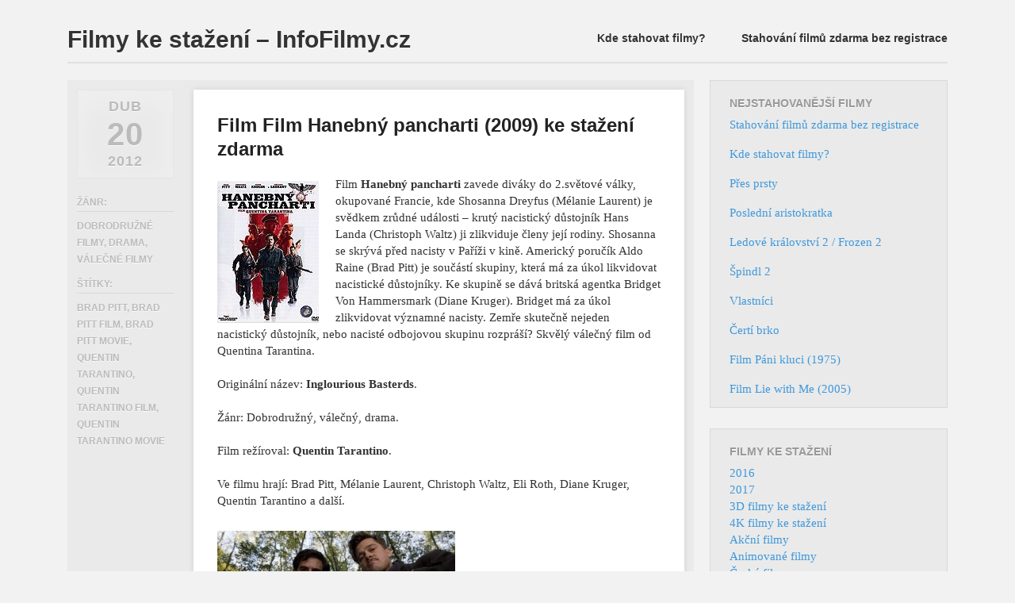

--- FILE ---
content_type: text/html; charset=UTF-8
request_url: https://infofilmy.cz/film-hanebny-pancharti-2009/
body_size: 11779
content:
<!DOCTYPE html> <!--[if lt IE 9]><html id="ie" dir="ltr" lang="cs" prefix="og: https://ogp.me/ns#"> <![endif]--> <!--[if !(IE 6) | !(IE 7) | !(IE 8)  ]><!--><html dir="ltr" lang="cs" prefix="og: https://ogp.me/ns#"> <!--<![endif]--><head><meta charset="UTF-8" /><meta name="viewport" content="width=device-width" /><link rel="profile" href="https://gmpg.org/xfn/11" /><link rel="stylesheet" type="text/css" media="all" href="https://infofilmy.cz/wp-content/cache/autoptimize/css/autoptimize_single_30444c85a5b91a035a8374fe63b4cd01.css" /><link rel="pingback" href="https://infofilmy.cz/xmlrpc.php" /> <!--[if lt IE 9]> <script src="https://infofilmy.cz/wp-content/themes/foghorn/js/html5.js" type="text/javascript"></script> <![endif]--><title>Film Hanebný pancharti (2009) - Filmy ke stažení - InfoFilmy.cz</title><meta name="description" content="Film Hanebný pancharti zavede diváky do 2.světové války, okupované Francie, kde Shosanna Dreyfus (Mélanie Laurent) je svědkem zrůdné události - krutý nacistický důstojník Hans Landa (Christoph Waltz) ji zlikviduje členy její rodiny. Shosanna se skrývá před nacisty v Paříži v kině. Americký poručík Aldo Raine (Brad Pitt) je součástí skupiny, která má za úkol likvidovat" /><meta name="robots" content="max-image-preview:large" /><link rel="canonical" href="https://infofilmy.cz/film-hanebny-pancharti-2009/" /><meta name="generator" content="All in One SEO (AIOSEO) 4.4.5.1" /><meta property="og:locale" content="cs_CZ" /><meta property="og:site_name" content="Filmy ke stažení - InfoFilmy.cz - Stahujte ty nejnovější filmy. Filmy co jsou právě v kinech." /><meta property="og:type" content="article" /><meta property="og:title" content="Film Hanebný pancharti (2009) - Filmy ke stažení - InfoFilmy.cz" /><meta property="og:description" content="Film Hanebný pancharti zavede diváky do 2.světové války, okupované Francie, kde Shosanna Dreyfus (Mélanie Laurent) je svědkem zrůdné události - krutý nacistický důstojník Hans Landa (Christoph Waltz) ji zlikviduje členy její rodiny. Shosanna se skrývá před nacisty v Paříži v kině. Americký poručík Aldo Raine (Brad Pitt) je součástí skupiny, která má za úkol likvidovat" /><meta property="og:url" content="https://infofilmy.cz/film-hanebny-pancharti-2009/" /><meta property="article:published_time" content="2012-04-20T14:23:33+00:00" /><meta property="article:modified_time" content="2013-05-25T08:50:53+00:00" /><meta name="twitter:card" content="summary_large_image" /><meta name="twitter:title" content="Film Hanebný pancharti (2009) - Filmy ke stažení - InfoFilmy.cz" /><meta name="twitter:description" content="Film Hanebný pancharti zavede diváky do 2.světové války, okupované Francie, kde Shosanna Dreyfus (Mélanie Laurent) je svědkem zrůdné události - krutý nacistický důstojník Hans Landa (Christoph Waltz) ji zlikviduje členy její rodiny. Shosanna se skrývá před nacisty v Paříži v kině. Americký poručík Aldo Raine (Brad Pitt) je součástí skupiny, která má za úkol likvidovat" /> <script type="application/ld+json" class="aioseo-schema">{"@context":"https:\/\/schema.org","@graph":[{"@type":"BlogPosting","@id":"https:\/\/infofilmy.cz\/film-hanebny-pancharti-2009\/#blogposting","name":"Film Hanebn\u00fd pancharti (2009) - Filmy ke sta\u017een\u00ed - InfoFilmy.cz","headline":"Film Hanebn\u00fd pancharti (2009)","author":{"@id":"https:\/\/infofilmy.cz\/author\/admin\/#author"},"publisher":{"@id":"https:\/\/infofilmy.cz\/#organization"},"image":{"@type":"ImageObject","url":"https:\/\/infofilmy.cz\/wp-content\/uploads\/2012\/04\/Hanebny-pancharti.jpg","@id":"https:\/\/infofilmy.cz\/#articleImage","width":128,"height":179,"caption":"Hanebn\u00fd pancharti"},"datePublished":"2012-04-20T14:23:33+01:00","dateModified":"2013-05-25T08:50:53+01:00","inLanguage":"cs-CZ","mainEntityOfPage":{"@id":"https:\/\/infofilmy.cz\/film-hanebny-pancharti-2009\/#webpage"},"isPartOf":{"@id":"https:\/\/infofilmy.cz\/film-hanebny-pancharti-2009\/#webpage"},"articleSection":"Dobrodru\u017en\u00e9 filmy, Drama, V\u00e1le\u010dn\u00e9 filmy, Brad Pitt, Brad Pitt film, Brad Pitt movie, Quentin Tarantino, Quentin Tarantino film, Quentin Tarantino movie"},{"@type":"BreadcrumbList","@id":"https:\/\/infofilmy.cz\/film-hanebny-pancharti-2009\/#breadcrumblist","itemListElement":[{"@type":"ListItem","@id":"https:\/\/infofilmy.cz\/#listItem","position":1,"item":{"@type":"WebPage","@id":"https:\/\/infofilmy.cz\/","name":"Dom\u016f","description":"Stahujte ty nejnov\u011bj\u0161\u00ed filmy. Filmy co jsou pr\u00e1v\u011b v kinech.","url":"https:\/\/infofilmy.cz\/"},"nextItem":"https:\/\/infofilmy.cz\/film-hanebny-pancharti-2009\/#listItem"},{"@type":"ListItem","@id":"https:\/\/infofilmy.cz\/film-hanebny-pancharti-2009\/#listItem","position":2,"item":{"@type":"WebPage","@id":"https:\/\/infofilmy.cz\/film-hanebny-pancharti-2009\/","name":"Film Hanebn\u00fd pancharti (2009)","description":"Film Hanebn\u00fd pancharti zavede div\u00e1ky do 2.sv\u011btov\u00e9 v\u00e1lky, okupovan\u00e9 Francie, kde Shosanna Dreyfus (M\u00e9lanie Laurent) je sv\u011bdkem zr\u016fdn\u00e9 ud\u00e1losti - krut\u00fd nacistick\u00fd d\u016fstojn\u00edk Hans Landa (Christoph Waltz) ji zlikviduje \u010dleny jej\u00ed rodiny. Shosanna se skr\u00fdv\u00e1 p\u0159ed nacisty v Pa\u0159\u00ed\u017ei v kin\u011b. Americk\u00fd poru\u010d\u00edk Aldo Raine (Brad Pitt) je sou\u010d\u00e1st\u00ed skupiny, kter\u00e1 m\u00e1 za \u00fakol likvidovat","url":"https:\/\/infofilmy.cz\/film-hanebny-pancharti-2009\/"},"previousItem":"https:\/\/infofilmy.cz\/#listItem"}]},{"@type":"Organization","@id":"https:\/\/infofilmy.cz\/#organization","name":"Filmy ke sta\u017een\u00ed - InfoFilmy.cz","url":"https:\/\/infofilmy.cz\/"},{"@type":"Person","@id":"https:\/\/infofilmy.cz\/author\/admin\/#author","url":"https:\/\/infofilmy.cz\/author\/admin\/","name":"admin","image":{"@type":"ImageObject","@id":"https:\/\/infofilmy.cz\/film-hanebny-pancharti-2009\/#authorImage","url":"https:\/\/secure.gravatar.com\/avatar\/c30874eef54dc84f6af972a18437d1fc?s=96&d=mm&r=g","width":96,"height":96,"caption":"admin"}},{"@type":"WebPage","@id":"https:\/\/infofilmy.cz\/film-hanebny-pancharti-2009\/#webpage","url":"https:\/\/infofilmy.cz\/film-hanebny-pancharti-2009\/","name":"Film Hanebn\u00fd pancharti (2009) - Filmy ke sta\u017een\u00ed - InfoFilmy.cz","description":"Film Hanebn\u00fd pancharti zavede div\u00e1ky do 2.sv\u011btov\u00e9 v\u00e1lky, okupovan\u00e9 Francie, kde Shosanna Dreyfus (M\u00e9lanie Laurent) je sv\u011bdkem zr\u016fdn\u00e9 ud\u00e1losti - krut\u00fd nacistick\u00fd d\u016fstojn\u00edk Hans Landa (Christoph Waltz) ji zlikviduje \u010dleny jej\u00ed rodiny. Shosanna se skr\u00fdv\u00e1 p\u0159ed nacisty v Pa\u0159\u00ed\u017ei v kin\u011b. Americk\u00fd poru\u010d\u00edk Aldo Raine (Brad Pitt) je sou\u010d\u00e1st\u00ed skupiny, kter\u00e1 m\u00e1 za \u00fakol likvidovat","inLanguage":"cs-CZ","isPartOf":{"@id":"https:\/\/infofilmy.cz\/#website"},"breadcrumb":{"@id":"https:\/\/infofilmy.cz\/film-hanebny-pancharti-2009\/#breadcrumblist"},"author":{"@id":"https:\/\/infofilmy.cz\/author\/admin\/#author"},"creator":{"@id":"https:\/\/infofilmy.cz\/author\/admin\/#author"},"datePublished":"2012-04-20T14:23:33+01:00","dateModified":"2013-05-25T08:50:53+01:00"},{"@type":"WebSite","@id":"https:\/\/infofilmy.cz\/#website","url":"https:\/\/infofilmy.cz\/","name":"Filmy ke sta\u017een\u00ed - InfoFilmy.cz","description":"Stahujte ty nejnov\u011bj\u0161\u00ed filmy. Filmy co jsou pr\u00e1v\u011b v kinech.","inLanguage":"cs-CZ","publisher":{"@id":"https:\/\/infofilmy.cz\/#organization"}}]}</script> <link rel="alternate" type="application/rss+xml" title="Filmy ke stažení - InfoFilmy.cz &raquo; RSS zdroj" href="https://infofilmy.cz/feed/" /><link rel="alternate" type="application/rss+xml" title="Filmy ke stažení - InfoFilmy.cz &raquo; RSS komentářů" href="https://infofilmy.cz/comments/feed/" /> <script defer src="[data-uri]"></script> <style type="text/css">img.wp-smiley,
img.emoji {
	display: inline !important;
	border: none !important;
	box-shadow: none !important;
	height: 1em !important;
	width: 1em !important;
	margin: 0 0.07em !important;
	vertical-align: -0.1em !important;
	background: none !important;
	padding: 0 !important;
}</style><link rel='stylesheet' id='wp-block-library-css' href='https://infofilmy.cz/wp-includes/css/dist/block-library/style.min.css?ver=6.3.7' type='text/css' media='all' /><style id='classic-theme-styles-inline-css' type='text/css'>/*! This file is auto-generated */
.wp-block-button__link{color:#fff;background-color:#32373c;border-radius:9999px;box-shadow:none;text-decoration:none;padding:calc(.667em + 2px) calc(1.333em + 2px);font-size:1.125em}.wp-block-file__button{background:#32373c;color:#fff;text-decoration:none}</style><style id='global-styles-inline-css' type='text/css'>body{--wp--preset--color--black: #000000;--wp--preset--color--cyan-bluish-gray: #abb8c3;--wp--preset--color--white: #ffffff;--wp--preset--color--pale-pink: #f78da7;--wp--preset--color--vivid-red: #cf2e2e;--wp--preset--color--luminous-vivid-orange: #ff6900;--wp--preset--color--luminous-vivid-amber: #fcb900;--wp--preset--color--light-green-cyan: #7bdcb5;--wp--preset--color--vivid-green-cyan: #00d084;--wp--preset--color--pale-cyan-blue: #8ed1fc;--wp--preset--color--vivid-cyan-blue: #0693e3;--wp--preset--color--vivid-purple: #9b51e0;--wp--preset--gradient--vivid-cyan-blue-to-vivid-purple: linear-gradient(135deg,rgba(6,147,227,1) 0%,rgb(155,81,224) 100%);--wp--preset--gradient--light-green-cyan-to-vivid-green-cyan: linear-gradient(135deg,rgb(122,220,180) 0%,rgb(0,208,130) 100%);--wp--preset--gradient--luminous-vivid-amber-to-luminous-vivid-orange: linear-gradient(135deg,rgba(252,185,0,1) 0%,rgba(255,105,0,1) 100%);--wp--preset--gradient--luminous-vivid-orange-to-vivid-red: linear-gradient(135deg,rgba(255,105,0,1) 0%,rgb(207,46,46) 100%);--wp--preset--gradient--very-light-gray-to-cyan-bluish-gray: linear-gradient(135deg,rgb(238,238,238) 0%,rgb(169,184,195) 100%);--wp--preset--gradient--cool-to-warm-spectrum: linear-gradient(135deg,rgb(74,234,220) 0%,rgb(151,120,209) 20%,rgb(207,42,186) 40%,rgb(238,44,130) 60%,rgb(251,105,98) 80%,rgb(254,248,76) 100%);--wp--preset--gradient--blush-light-purple: linear-gradient(135deg,rgb(255,206,236) 0%,rgb(152,150,240) 100%);--wp--preset--gradient--blush-bordeaux: linear-gradient(135deg,rgb(254,205,165) 0%,rgb(254,45,45) 50%,rgb(107,0,62) 100%);--wp--preset--gradient--luminous-dusk: linear-gradient(135deg,rgb(255,203,112) 0%,rgb(199,81,192) 50%,rgb(65,88,208) 100%);--wp--preset--gradient--pale-ocean: linear-gradient(135deg,rgb(255,245,203) 0%,rgb(182,227,212) 50%,rgb(51,167,181) 100%);--wp--preset--gradient--electric-grass: linear-gradient(135deg,rgb(202,248,128) 0%,rgb(113,206,126) 100%);--wp--preset--gradient--midnight: linear-gradient(135deg,rgb(2,3,129) 0%,rgb(40,116,252) 100%);--wp--preset--font-size--small: 13px;--wp--preset--font-size--medium: 20px;--wp--preset--font-size--large: 36px;--wp--preset--font-size--x-large: 42px;--wp--preset--spacing--20: 0.44rem;--wp--preset--spacing--30: 0.67rem;--wp--preset--spacing--40: 1rem;--wp--preset--spacing--50: 1.5rem;--wp--preset--spacing--60: 2.25rem;--wp--preset--spacing--70: 3.38rem;--wp--preset--spacing--80: 5.06rem;--wp--preset--shadow--natural: 6px 6px 9px rgba(0, 0, 0, 0.2);--wp--preset--shadow--deep: 12px 12px 50px rgba(0, 0, 0, 0.4);--wp--preset--shadow--sharp: 6px 6px 0px rgba(0, 0, 0, 0.2);--wp--preset--shadow--outlined: 6px 6px 0px -3px rgba(255, 255, 255, 1), 6px 6px rgba(0, 0, 0, 1);--wp--preset--shadow--crisp: 6px 6px 0px rgba(0, 0, 0, 1);}:where(.is-layout-flex){gap: 0.5em;}:where(.is-layout-grid){gap: 0.5em;}body .is-layout-flow > .alignleft{float: left;margin-inline-start: 0;margin-inline-end: 2em;}body .is-layout-flow > .alignright{float: right;margin-inline-start: 2em;margin-inline-end: 0;}body .is-layout-flow > .aligncenter{margin-left: auto !important;margin-right: auto !important;}body .is-layout-constrained > .alignleft{float: left;margin-inline-start: 0;margin-inline-end: 2em;}body .is-layout-constrained > .alignright{float: right;margin-inline-start: 2em;margin-inline-end: 0;}body .is-layout-constrained > .aligncenter{margin-left: auto !important;margin-right: auto !important;}body .is-layout-constrained > :where(:not(.alignleft):not(.alignright):not(.alignfull)){max-width: var(--wp--style--global--content-size);margin-left: auto !important;margin-right: auto !important;}body .is-layout-constrained > .alignwide{max-width: var(--wp--style--global--wide-size);}body .is-layout-flex{display: flex;}body .is-layout-flex{flex-wrap: wrap;align-items: center;}body .is-layout-flex > *{margin: 0;}body .is-layout-grid{display: grid;}body .is-layout-grid > *{margin: 0;}:where(.wp-block-columns.is-layout-flex){gap: 2em;}:where(.wp-block-columns.is-layout-grid){gap: 2em;}:where(.wp-block-post-template.is-layout-flex){gap: 1.25em;}:where(.wp-block-post-template.is-layout-grid){gap: 1.25em;}.has-black-color{color: var(--wp--preset--color--black) !important;}.has-cyan-bluish-gray-color{color: var(--wp--preset--color--cyan-bluish-gray) !important;}.has-white-color{color: var(--wp--preset--color--white) !important;}.has-pale-pink-color{color: var(--wp--preset--color--pale-pink) !important;}.has-vivid-red-color{color: var(--wp--preset--color--vivid-red) !important;}.has-luminous-vivid-orange-color{color: var(--wp--preset--color--luminous-vivid-orange) !important;}.has-luminous-vivid-amber-color{color: var(--wp--preset--color--luminous-vivid-amber) !important;}.has-light-green-cyan-color{color: var(--wp--preset--color--light-green-cyan) !important;}.has-vivid-green-cyan-color{color: var(--wp--preset--color--vivid-green-cyan) !important;}.has-pale-cyan-blue-color{color: var(--wp--preset--color--pale-cyan-blue) !important;}.has-vivid-cyan-blue-color{color: var(--wp--preset--color--vivid-cyan-blue) !important;}.has-vivid-purple-color{color: var(--wp--preset--color--vivid-purple) !important;}.has-black-background-color{background-color: var(--wp--preset--color--black) !important;}.has-cyan-bluish-gray-background-color{background-color: var(--wp--preset--color--cyan-bluish-gray) !important;}.has-white-background-color{background-color: var(--wp--preset--color--white) !important;}.has-pale-pink-background-color{background-color: var(--wp--preset--color--pale-pink) !important;}.has-vivid-red-background-color{background-color: var(--wp--preset--color--vivid-red) !important;}.has-luminous-vivid-orange-background-color{background-color: var(--wp--preset--color--luminous-vivid-orange) !important;}.has-luminous-vivid-amber-background-color{background-color: var(--wp--preset--color--luminous-vivid-amber) !important;}.has-light-green-cyan-background-color{background-color: var(--wp--preset--color--light-green-cyan) !important;}.has-vivid-green-cyan-background-color{background-color: var(--wp--preset--color--vivid-green-cyan) !important;}.has-pale-cyan-blue-background-color{background-color: var(--wp--preset--color--pale-cyan-blue) !important;}.has-vivid-cyan-blue-background-color{background-color: var(--wp--preset--color--vivid-cyan-blue) !important;}.has-vivid-purple-background-color{background-color: var(--wp--preset--color--vivid-purple) !important;}.has-black-border-color{border-color: var(--wp--preset--color--black) !important;}.has-cyan-bluish-gray-border-color{border-color: var(--wp--preset--color--cyan-bluish-gray) !important;}.has-white-border-color{border-color: var(--wp--preset--color--white) !important;}.has-pale-pink-border-color{border-color: var(--wp--preset--color--pale-pink) !important;}.has-vivid-red-border-color{border-color: var(--wp--preset--color--vivid-red) !important;}.has-luminous-vivid-orange-border-color{border-color: var(--wp--preset--color--luminous-vivid-orange) !important;}.has-luminous-vivid-amber-border-color{border-color: var(--wp--preset--color--luminous-vivid-amber) !important;}.has-light-green-cyan-border-color{border-color: var(--wp--preset--color--light-green-cyan) !important;}.has-vivid-green-cyan-border-color{border-color: var(--wp--preset--color--vivid-green-cyan) !important;}.has-pale-cyan-blue-border-color{border-color: var(--wp--preset--color--pale-cyan-blue) !important;}.has-vivid-cyan-blue-border-color{border-color: var(--wp--preset--color--vivid-cyan-blue) !important;}.has-vivid-purple-border-color{border-color: var(--wp--preset--color--vivid-purple) !important;}.has-vivid-cyan-blue-to-vivid-purple-gradient-background{background: var(--wp--preset--gradient--vivid-cyan-blue-to-vivid-purple) !important;}.has-light-green-cyan-to-vivid-green-cyan-gradient-background{background: var(--wp--preset--gradient--light-green-cyan-to-vivid-green-cyan) !important;}.has-luminous-vivid-amber-to-luminous-vivid-orange-gradient-background{background: var(--wp--preset--gradient--luminous-vivid-amber-to-luminous-vivid-orange) !important;}.has-luminous-vivid-orange-to-vivid-red-gradient-background{background: var(--wp--preset--gradient--luminous-vivid-orange-to-vivid-red) !important;}.has-very-light-gray-to-cyan-bluish-gray-gradient-background{background: var(--wp--preset--gradient--very-light-gray-to-cyan-bluish-gray) !important;}.has-cool-to-warm-spectrum-gradient-background{background: var(--wp--preset--gradient--cool-to-warm-spectrum) !important;}.has-blush-light-purple-gradient-background{background: var(--wp--preset--gradient--blush-light-purple) !important;}.has-blush-bordeaux-gradient-background{background: var(--wp--preset--gradient--blush-bordeaux) !important;}.has-luminous-dusk-gradient-background{background: var(--wp--preset--gradient--luminous-dusk) !important;}.has-pale-ocean-gradient-background{background: var(--wp--preset--gradient--pale-ocean) !important;}.has-electric-grass-gradient-background{background: var(--wp--preset--gradient--electric-grass) !important;}.has-midnight-gradient-background{background: var(--wp--preset--gradient--midnight) !important;}.has-small-font-size{font-size: var(--wp--preset--font-size--small) !important;}.has-medium-font-size{font-size: var(--wp--preset--font-size--medium) !important;}.has-large-font-size{font-size: var(--wp--preset--font-size--large) !important;}.has-x-large-font-size{font-size: var(--wp--preset--font-size--x-large) !important;}
.wp-block-navigation a:where(:not(.wp-element-button)){color: inherit;}
:where(.wp-block-post-template.is-layout-flex){gap: 1.25em;}:where(.wp-block-post-template.is-layout-grid){gap: 1.25em;}
:where(.wp-block-columns.is-layout-flex){gap: 2em;}:where(.wp-block-columns.is-layout-grid){gap: 2em;}
.wp-block-pullquote{font-size: 1.5em;line-height: 1.6;}</style><link rel='stylesheet' id='widgetopts-styles-css' href='https://infofilmy.cz/wp-content/cache/autoptimize/css/autoptimize_single_47c53c6ddea8675d3514d99fe66dd2e6.css' type='text/css' media='all' /><link rel='stylesheet' id='wp-pagenavi-css' href='https://infofilmy.cz/wp-content/cache/autoptimize/css/autoptimize_single_73d29ecb3ae4eb2b78712fab3a46d32d.css?ver=2.70' type='text/css' media='all' /><link rel='stylesheet' id='wordpress-popular-posts-css-css' href='https://infofilmy.cz/wp-content/cache/autoptimize/css/autoptimize_single_cff4a50b569f9d814cfe56378d2d03f7.css?ver=6.3.2' type='text/css' media='all' /> <script id="wpp-json" type="application/json">{"sampling_active":0,"sampling_rate":100,"ajax_url":"https:\/\/infofilmy.cz\/wp-json\/wordpress-popular-posts\/v1\/popular-posts","api_url":"https:\/\/infofilmy.cz\/wp-json\/wordpress-popular-posts","ID":1173,"token":"c49d193127","lang":0,"debug":0}</script> <script defer type='text/javascript' src='https://infofilmy.cz/wp-content/plugins/wordpress-popular-posts/assets/js/wpp.min.js?ver=6.3.2' id='wpp-js-js'></script> <link rel="https://api.w.org/" href="https://infofilmy.cz/wp-json/" /><link rel="alternate" type="application/json" href="https://infofilmy.cz/wp-json/wp/v2/posts/1173" /><link rel="EditURI" type="application/rsd+xml" title="RSD" href="https://infofilmy.cz/xmlrpc.php?rsd" /><meta name="generator" content="WordPress 6.3.7" /><link rel='shortlink' href='https://infofilmy.cz/?p=1173' /><link rel="alternate" type="application/json+oembed" href="https://infofilmy.cz/wp-json/oembed/1.0/embed?url=https%3A%2F%2Finfofilmy.cz%2Ffilm-hanebny-pancharti-2009%2F" /><link rel="alternate" type="text/xml+oembed" href="https://infofilmy.cz/wp-json/oembed/1.0/embed?url=https%3A%2F%2Finfofilmy.cz%2Ffilm-hanebny-pancharti-2009%2F&#038;format=xml" /><style id="wpp-loading-animation-styles">@-webkit-keyframes bgslide{from{background-position-x:0}to{background-position-x:-200%}}@keyframes bgslide{from{background-position-x:0}to{background-position-x:-200%}}.wpp-widget-placeholder,.wpp-widget-block-placeholder,.wpp-shortcode-placeholder{margin:0 auto;width:60px;height:3px;background:#dd3737;background:linear-gradient(90deg,#dd3737 0%,#571313 10%,#dd3737 100%);background-size:200% auto;border-radius:3px;-webkit-animation:bgslide 1s infinite linear;animation:bgslide 1s infinite linear}</style><style type="text/css">.broken_link, a.broken_link {
	text-decoration: line-through;
}</style><script>(function(i,s,o,g,r,a,m){i['GoogleAnalyticsObject']=r;i[r]=i[r]||function(){
  (i[r].q=i[r].q||[]).push(arguments)},i[r].l=1*new Date();a=s.createElement(o),
  m=s.getElementsByTagName(o)[0];a.async=1;a.src=g;m.parentNode.insertBefore(a,m)
  })(window,document,'script','https://www.google-analytics.com/analytics.js','ga');

  ga('create', 'UA-57637938-7', 'auto');
  ga('send', 'pageview');</script> </head><body data-rsssl=1 class="post-template-default single single-post postid-1173 single-format-standard layout-2cr"><div id="page" class="hfeed"><header id="branding" role="banner" class="clearfix"><hgroup><h1 id="site-title"><span><a href="https://infofilmy.cz/" title="Filmy ke stažení zdarma - Stahování filmů" rel="home"> Filmy ke stažení &#8211; InfoFilmy.cz </a></span></h1></hgroup><nav id="access" role="navigation"> <span class="section-heading">Main menu</span><div class="skip-link screen-reader-text"><a href="#content" title="Skip to content">Skip to content</a></div><div class="menu"><ul><li class="page_item page-item-25256"><a href="https://infofilmy.cz/kde-stahovat-filmy/">Kde stahovat filmy?</a></li><li class="page_item page-item-25257"><a href="https://infofilmy.cz/stahovani-filmu-zdarma-bez-registrace/">Stahování filmů zdarma bez registrace</a></li></ul></div></nav></header><div id="main" class="clearfix"><div id="primary"><div id="content" role="main"><div class="content-wrap clearfix"> ﻿<article id="post-1173" class="clearfix post-1173 post type-post status-publish format-standard hentry category-dobrodruzne-filmy category-drama category-valecne-filmy tag-brad-pitt tag-brad-pitt-film tag-brad-pitt-movie tag-quentin-tarantino tag-quentin-tarantino-film tag-quentin-tarantino-movie"><header class="entry-header"><h2 class="entry-title" title="Film Hanebný pancharti (2009) download">Film Film Hanebný pancharti (2009) ke stažení zdarma</h2><div class="entry-meta"> <span class="sep">Posted </span><a href="https://infofilmy.cz/film-hanebny-pancharti-2009/" title="14.23" rel="bookmark"><time class="entry-date" datetime="2012-04-20T14:23:33+01:00" pubdate>20.4.2012</time></a></div></header><div class="entry-content"><p><a href="https://infofilmy.cz/wp-content/uploads/2012/04/Hanebny-pancharti.jpg"><img decoding="async" class="size-full wp-image-1174 alignleft" title="Hanebný pancharti" alt="Hanebný pancharti" src="https://infofilmy.cz/wp-content/uploads/2012/04/Hanebny-pancharti.jpg" width="128" height="179" /></a>Film <strong>Hanebný pancharti</strong> zavede diváky do 2.světové války, okupované Francie, kde Shosanna Dreyfus (Mélanie Laurent) je svědkem zrůdné události &#8211; krutý nacistický důstojník Hans Landa (Christoph Waltz) ji zlikviduje členy její rodiny. Shosanna se skrývá před nacisty v Paříži v kině. Americký poručík Aldo Raine (Brad Pitt) je součástí skupiny, která má za úkol likvidovat nacistické důstojníky. Ke skupině se dává britská agentka Bridget Von Hammersmark (Diane Kruger). Bridget má za úkol zlikvidovat významné nacisty. Zemře skutečně nejeden nacistický důstojník, nebo<span id="more-1173"></span> nacisté odbojovou skupinu rozpráší? Skvělý válečný film od Quentina Tarantina.</p><p>Originální název: <strong>Inglourious Basterds</strong>.</p><p>Žánr: Dobrodružný, válečný, drama.</p><p>Film režíroval: <strong>Quentin Tarantino</strong>.</p><p>Ve filmu hrají: Brad Pitt, Mélanie Laurent, Christoph Waltz, Eli Roth, Diane Kruger, Quentin Tarantino a další.</p><p><a href="https://infofilmy.cz/wp-content/uploads/2012/04/Hanebny-pancharti-2.jpg"><img decoding="async" fetchpriority="high" class="alignnone size-medium wp-image-1175" title="Hanebný pancharti" alt="Hanebný pancharti" src="https://infofilmy.cz/wp-content/uploads/2012/04/Hanebny-pancharti-2-300x188.jpg" width="300" height="188" srcset="https://infofilmy.cz/wp-content/uploads/2012/04/Hanebny-pancharti-2-300x188.jpg 300w, https://infofilmy.cz/wp-content/uploads/2012/04/Hanebny-pancharti-2.jpg 544w" sizes="(max-width: 300px) 100vw, 300px" /></a></p></div></article><footer class="entry-meta"><div class="post-date"><span class="sep">Posted </span><time class="entry-date" datetime="2012-04-20T14:23:33+01:00" pubdate><span class="month">Dub </span><span class="day">20 <span class="sep">, </span></span><span class="year">2012</span></time></div><div class="categories"> <span>Žánr:</span> <a href="https://infofilmy.cz/category/dobrodruzne-filmy/" rel="category tag">Dobrodružné filmy</a>, <a href="https://infofilmy.cz/category/drama/" rel="category tag">Drama</a>, <a href="https://infofilmy.cz/category/valecne-filmy/" rel="category tag">Válečné filmy</a></div><div class="tags"> <span>Štítky:</span> <a href="https://infofilmy.cz/tag/brad-pitt/" rel="tag">Brad Pitt</a>, <a href="https://infofilmy.cz/tag/brad-pitt-film/" rel="tag">Brad Pitt film</a>, <a href="https://infofilmy.cz/tag/brad-pitt-movie/" rel="tag">Brad Pitt movie</a>, <a href="https://infofilmy.cz/tag/quentin-tarantino/" rel="tag">Quentin Tarantino</a>, <a href="https://infofilmy.cz/tag/quentin-tarantino-film/" rel="tag">Quentin Tarantino film</a>, <a href="https://infofilmy.cz/tag/quentin-tarantino-movie/" rel="tag">Quentin Tarantino movie</a></div></footer></div><div id="comments"><p class="nocomments">Comments are closed.</p></div></div></div><div id="secondary" class="widget-area" role="complementary"><aside id="wpp-2" class="widget popular-posts"><h1 class="widget-title">Nejstahovanější filmy</h1><ul class="wpp-list"><li> <a href="https://infofilmy.cz/stahovani-filmu-zdarma-bez-registrace/" class="wpp-post-title" target="_self">Stahování filmů zdarma bez registrace</a></li><li> <a href="https://infofilmy.cz/kde-stahovat-filmy/" class="wpp-post-title" target="_self">Kde stahovat filmy?</a></li><li> <a href="https://infofilmy.cz/pres-prsty/" class="wpp-post-title" target="_self">Přes prsty</a></li><li> <a href="https://infofilmy.cz/posledni-aristokratka/" class="wpp-post-title" target="_self">Poslední aristokratka</a></li><li> <a href="https://infofilmy.cz/ledove-kralovstvi-2-frozen-2/" class="wpp-post-title" target="_self">Ledové království 2 / Frozen 2</a></li><li> <a href="https://infofilmy.cz/spindl-2/" class="wpp-post-title" target="_self">Špindl 2</a></li><li> <a href="https://infofilmy.cz/vlastnici/" class="wpp-post-title" target="_self">Vlastníci</a></li><li> <a href="https://infofilmy.cz/certi-brko/" class="wpp-post-title" target="_self">Čertí brko</a></li><li> <a href="https://infofilmy.cz/film-pani-kluci-1975/" class="wpp-post-title" target="_self">Film Páni kluci (1975)</a></li><li> <a href="https://infofilmy.cz/film-lie-with-me-2005/" class="wpp-post-title" target="_self">Film Lie with Me (2005)</a></li></ul></aside><aside id="categories-3" class="widget widget_categories"><h1 class="widget-title">Filmy ke stažení</h1><ul><li class="cat-item cat-item-4395"><a href="https://infofilmy.cz/category/2016/">2016</a></li><li class="cat-item cat-item-5334"><a href="https://infofilmy.cz/category/2017/">2017</a></li><li class="cat-item cat-item-5294"><a href="https://infofilmy.cz/category/3d-filmy-ke-stazeni/">3D filmy ke stažení</a></li><li class="cat-item cat-item-5293"><a href="https://infofilmy.cz/category/4k-filmy-ke-stazeni/">4K filmy ke stažení</a></li><li class="cat-item cat-item-5"><a href="https://infofilmy.cz/category/akcni-filmy/">Akční filmy</a></li><li class="cat-item cat-item-29"><a href="https://infofilmy.cz/category/animovane-filmy/">Animované filmy</a></li><li class="cat-item cat-item-23"><a href="https://infofilmy.cz/category/ceske-filmy/">České filmy</a></li><li class="cat-item cat-item-10"><a href="https://infofilmy.cz/category/dobrodruzne-filmy/">Dobrodružné filmy</a></li><li class="cat-item cat-item-197"><a href="https://infofilmy.cz/category/dokumentarni-filmy/">Dokumentární filmy</a></li><li class="cat-item cat-item-4"><a href="https://infofilmy.cz/category/drama/">Drama</a></li><li class="cat-item cat-item-3609"><a href="https://infofilmy.cz/category/eroticke-filmy/">Erotické filmy</a></li><li class="cat-item cat-item-5892"><a href="https://infofilmy.cz/category/eroticky/">Erotický</a></li><li class="cat-item cat-item-4415"><a href="https://infofilmy.cz/category/experimentalni/">Experimentální</a></li><li class="cat-item cat-item-12"><a href="https://infofilmy.cz/category/fantasy-filmy/">Fantasy filmy</a></li><li class="cat-item cat-item-1318"><a href="https://infofilmy.cz/category/film-noir/">Film-Noir</a></li><li class="cat-item cat-item-24"><a href="https://infofilmy.cz/category/historicke-filmy/">Historické filmy</a></li><li class="cat-item cat-item-39"><a href="https://infofilmy.cz/category/horory/">Horory</a></li><li class="cat-item cat-item-21"><a href="https://infofilmy.cz/category/hudebni-filmy/">Hudební filmy</a></li><li class="cat-item cat-item-15"><a href="https://infofilmy.cz/category/katastroficke-filmy/">Katastrofické filmy</a></li><li class="cat-item cat-item-3"><a href="https://infofilmy.cz/category/komedie/">Komedie</a></li><li class="cat-item cat-item-1391"><a href="https://infofilmy.cz/category/kratkometrazni/">Krátkometrážní</a></li><li class="cat-item cat-item-326"><a href="https://infofilmy.cz/category/krestanske-filmy/">Křesťanské filmy</a></li><li class="cat-item cat-item-20"><a href="https://infofilmy.cz/category/krimi-filmy/">Krimi filmy</a></li><li class="cat-item cat-item-337"><a href="https://infofilmy.cz/category/loutkove-filmy/">Loutkové filmy</a></li><li class="cat-item cat-item-392"><a href="https://infofilmy.cz/category/muzikaly/">Muzikály</a></li><li class="cat-item cat-item-35"><a href="https://infofilmy.cz/category/mysteriozni-filmy/">Mysteriózní filmy</a></li><li class="cat-item cat-item-263"><a href="https://infofilmy.cz/category/nejlepsi-filmy/">Nejlepší filmy</a></li><li class="cat-item cat-item-264"><a href="https://infofilmy.cz/category/nejlepsi-filmy-roku-2011/">Nejlepší filmy roku 2011</a></li><li class="cat-item cat-item-265"><a href="https://infofilmy.cz/category/nejlepsi-filmy-roku-2012/">Nejlepší filmy roku 2012</a></li><li class="cat-item cat-item-1963"><a href="https://infofilmy.cz/category/nejlepsi-filmy-roku-2013/">Nejlepší filmy roku 2013</a></li><li class="cat-item cat-item-3731"><a href="https://infofilmy.cz/category/nejlepsi-filmy-roku-2014/">Nejlepší filmy roku 2014</a></li><li class="cat-item cat-item-4346"><a href="https://infofilmy.cz/category/nejlepsi-filmy-roku-2015/">Nejlepší filmy roku 2015</a></li><li class="cat-item cat-item-5291"><a href="https://infofilmy.cz/category/nejnovejsi-filmy-ke-stazeni/">Nejnovější filmy ke stažení</a></li><li class="cat-item cat-item-1"><a href="https://infofilmy.cz/category/nezarazene/">Nezařazené</a></li><li class="cat-item cat-item-4394"><a href="https://infofilmy.cz/category/nove-filmy/">Nové filmy</a></li><li class="cat-item cat-item-5292"><a href="https://infofilmy.cz/category/nove-filmy-ke-stazeni/">Nové filmy ke stažení</a></li><li class="cat-item cat-item-872"><a href="https://infofilmy.cz/category/podobenstvi/">Podobenství</a></li><li class="cat-item cat-item-831"><a href="https://infofilmy.cz/category/poeticke-filmy/">Poetické filmy</a></li><li class="cat-item cat-item-135"><a href="https://infofilmy.cz/category/pohadky/">Pohádky</a></li><li class="cat-item cat-item-1164"><a href="https://infofilmy.cz/category/povidkove-filmy/">Povídkové filmy</a></li><li class="cat-item cat-item-47"><a href="https://infofilmy.cz/category/psychologicke-filmy/">Psychologické filmy</a></li><li class="cat-item cat-item-476"><a href="https://infofilmy.cz/category/reality-tv/">Reality-TV</a></li><li class="cat-item cat-item-487"><a href="https://infofilmy.cz/category/road-movie/">Road movie</a></li><li class="cat-item cat-item-17"><a href="https://infofilmy.cz/category/rodinne-filmy/">Rodinné filmy</a></li><li class="cat-item cat-item-6"><a href="https://infofilmy.cz/category/romanticke-filmy/">Romantické filmy</a></li><li class="cat-item cat-item-1066"><a href="https://infofilmy.cz/category/rybarske-filmy/">Rybářské filmy</a></li><li class="cat-item cat-item-11"><a href="https://infofilmy.cz/category/scifi-filmy/">SciFi filmy</a></li><li class="cat-item cat-item-77"><a href="https://infofilmy.cz/category/serialy/">Seriály</a></li><li class="cat-item cat-item-480"><a href="https://infofilmy.cz/category/soutezni-porady/">Soutěžní pořady</a></li><li class="cat-item cat-item-16"><a href="https://infofilmy.cz/category/sportovni-filmy/">Sportovní filmy</a></li><li class="cat-item cat-item-703"><a href="https://infofilmy.cz/category/talk-show/">Talk-show</a></li><li class="cat-item cat-item-4776"><a href="https://infofilmy.cz/category/tanecni-filmy/">Taneční filmy</a></li><li class="cat-item cat-item-5906"><a href="https://infofilmy.cz/category/tipy/">Tipy</a></li><li class="cat-item cat-item-13"><a href="https://infofilmy.cz/category/triller/">Triller</a></li><li class="cat-item cat-item-19"><a href="https://infofilmy.cz/category/valecne-filmy/">Válečné filmy</a></li><li class="cat-item cat-item-304"><a href="https://infofilmy.cz/category/western-filmy/">Western filmy</a></li><li class="cat-item cat-item-18"><a href="https://infofilmy.cz/category/zivotopisne-filmy/">Životopisné filmy</a></li></ul></aside><aside id="tag_cloud-2" class="widget widget_tag_cloud"><h1 class="widget-title">Právě hledáte</h1><div class="tagcloud"><a href="https://infofilmy.cz/tag/3gp/" class="tag-cloud-link tag-link-4409 tag-link-position-1" style="font-size: 21.754385964912pt;" aria-label="3gp (431 položek)">3gp</a> <a href="https://infofilmy.cz/tag/akcni-film/" class="tag-cloud-link tag-link-83 tag-link-position-2" style="font-size: 12.175438596491pt;" aria-label="akční film (72 položek)">akční film</a> <a href="https://infofilmy.cz/tag/akcni-filmy-2/" class="tag-cloud-link tag-link-3671 tag-link-position-3" style="font-size: 12.175438596491pt;" aria-label="akční filmy (71 položek)">akční filmy</a> <a href="https://infofilmy.cz/tag/akcni-filmy-2016/" class="tag-cloud-link tag-link-4448 tag-link-position-4" style="font-size: 8.7368421052632pt;" aria-label="akční filmy 2016 (37 položek)">akční filmy 2016</a> <a href="https://infofilmy.cz/tag/americky-film/" class="tag-cloud-link tag-link-2405 tag-link-position-5" style="font-size: 9.719298245614pt;" aria-label="Americký film (45 položek)">Americký film</a> <a href="https://infofilmy.cz/tag/animovane-filmy/" class="tag-cloud-link tag-link-4526 tag-link-position-6" style="font-size: 9.9649122807018pt;" aria-label="animované filmy (47 položek)">animované filmy</a> <a href="https://infofilmy.cz/tag/animovany-film/" class="tag-cloud-link tag-link-2199 tag-link-position-7" style="font-size: 9.4736842105263pt;" aria-label="animovaný film (43 položek)">animovaný film</a> <a href="https://infofilmy.cz/tag/dobrodruzne-filmy/" class="tag-cloud-link tag-link-4400 tag-link-position-8" style="font-size: 11.315789473684pt;" aria-label="dobrodružné filmy (60 položek)">dobrodružné filmy</a> <a href="https://infofilmy.cz/tag/dobrodruzny-film/" class="tag-cloud-link tag-link-1849 tag-link-position-9" style="font-size: 10.947368421053pt;" aria-label="Dobrodružný film (57 položek)">Dobrodružný film</a> <a href="https://infofilmy.cz/tag/dokumentarni-film/" class="tag-cloud-link tag-link-3118 tag-link-position-10" style="font-size: 9.5964912280702pt;" aria-label="dokumentární film (44 položek)">dokumentární film</a> <a href="https://infofilmy.cz/tag/dokumentarni-filmy/" class="tag-cloud-link tag-link-4486 tag-link-position-11" style="font-size: 9.2280701754386pt;" aria-label="dokumentární filmy (41 položek)">dokumentární filmy</a> <a href="https://infofilmy.cz/tag/drama-2/" class="tag-cloud-link tag-link-2859 tag-link-position-12" style="font-size: 9.4736842105263pt;" aria-label="drama (43 položek)">drama</a> <a href="https://infofilmy.cz/tag/drama-film/" class="tag-cloud-link tag-link-4425 tag-link-position-13" style="font-size: 16.719298245614pt;" aria-label="drama film (169 položek)">drama film</a> <a href="https://infofilmy.cz/tag/drama-filmy/" class="tag-cloud-link tag-link-4423 tag-link-position-14" style="font-size: 17.701754385965pt;" aria-label="drama filmy (201 položek)">drama filmy</a> <a href="https://infofilmy.cz/tag/drama-filmy-2016/" class="tag-cloud-link tag-link-4424 tag-link-position-15" style="font-size: 14.017543859649pt;" aria-label="drama filmy 2016 (101 položek)">drama filmy 2016</a> <a href="https://infofilmy.cz/tag/drama-filmy-2017/" class="tag-cloud-link tag-link-5349 tag-link-position-16" style="font-size: 13.771929824561pt;" aria-label="drama filmy 2017 (97 položek)">drama filmy 2017</a> <a href="https://infofilmy.cz/tag/fantasy-film/" class="tag-cloud-link tag-link-2738 tag-link-position-17" style="font-size: 9.1052631578947pt;" aria-label="fantasy film (40 položek)">fantasy film</a> <a href="https://infofilmy.cz/tag/fantasy-filmy/" class="tag-cloud-link tag-link-4427 tag-link-position-18" style="font-size: 8.6140350877193pt;" aria-label="fantasy filmy (36 položek)">fantasy filmy</a> <a href="https://infofilmy.cz/tag/film/" class="tag-cloud-link tag-link-2174 tag-link-position-19" style="font-size: 12.543859649123pt;" aria-label="film (76 položek)">film</a> <a href="https://infofilmy.cz/tag/filmove-novinky-2016/" class="tag-cloud-link tag-link-4403 tag-link-position-20" style="font-size: 18.80701754386pt;" aria-label="Filmové novinky 2016 (249 položek)">Filmové novinky 2016</a> <a href="https://infofilmy.cz/tag/filmove-novinky-2017/" class="tag-cloud-link tag-link-5342 tag-link-position-21" style="font-size: 16.719298245614pt;" aria-label="Filmové novinky 2017 (167 položek)">Filmové novinky 2017</a> <a href="https://infofilmy.cz/tag/filmy/" class="tag-cloud-link tag-link-2175 tag-link-position-22" style="font-size: 13.649122807018pt;" aria-label="filmy (94 položek)">filmy</a> <a href="https://infofilmy.cz/tag/filmy-2016/" class="tag-cloud-link tag-link-4404 tag-link-position-23" style="font-size: 18.684210526316pt;" aria-label="filmy 2016 (245 položek)">filmy 2016</a> <a href="https://infofilmy.cz/tag/filmy-2017/" class="tag-cloud-link tag-link-5341 tag-link-position-24" style="font-size: 17.456140350877pt;" aria-label="filmy 2017 (192 položek)">filmy 2017</a> <a href="https://infofilmy.cz/tag/horor/" class="tag-cloud-link tag-link-40 tag-link-position-25" style="font-size: 12.543859649123pt;" aria-label="Horor (77 položek)">Horor</a> <a href="https://infofilmy.cz/tag/komedie-2/" class="tag-cloud-link tag-link-157 tag-link-position-26" style="font-size: 15.982456140351pt;" aria-label="komedie (146 položek)">komedie</a> <a href="https://infofilmy.cz/tag/komedie-2016/" class="tag-cloud-link tag-link-4432 tag-link-position-27" style="font-size: 12.912280701754pt;" aria-label="komedie 2016 (82 položek)">komedie 2016</a> <a href="https://infofilmy.cz/tag/komedie-2017/" class="tag-cloud-link tag-link-5360 tag-link-position-28" style="font-size: 9.8421052631579pt;" aria-label="komedie 2017 (46 položek)">komedie 2017</a> <a href="https://infofilmy.cz/tag/laska/" class="tag-cloud-link tag-link-2418 tag-link-position-29" style="font-size: 8.1228070175439pt;" aria-label="láska (33 položek)">láska</a> <a href="https://infofilmy.cz/tag/nejlepsi-filmy-vsech-dob/" class="tag-cloud-link tag-link-4407 tag-link-position-30" style="font-size: 21.877192982456pt;" aria-label="nejlepší filmy všech dob (449 položek)">nejlepší filmy všech dob</a> <a href="https://infofilmy.cz/tag/nejlepsi-komedie/" class="tag-cloud-link tag-link-3873 tag-link-position-31" style="font-size: 15pt;" aria-label="nejlepší komedie (123 položek)">nejlepší komedie</a> <a href="https://infofilmy.cz/tag/nejlepsi-komedie-2016/" class="tag-cloud-link tag-link-4435 tag-link-position-32" style="font-size: 12.543859649123pt;" aria-label="nejlepší komedie 2016 (76 položek)">nejlepší komedie 2016</a> <a href="https://infofilmy.cz/tag/nejlepsi-komedie-2017/" class="tag-cloud-link tag-link-5337 tag-link-position-33" style="font-size: 8.6140350877193pt;" aria-label="nejlepší komedie 2017 (36 položek)">nejlepší komedie 2017</a> <a href="https://infofilmy.cz/tag/online-filmy-zdarma-eu/" class="tag-cloud-link tag-link-4413 tag-link-position-34" style="font-size: 21.385964912281pt;" aria-label="online filmy zdarma.eu (410 položek)">online filmy zdarma.eu</a> <a href="https://infofilmy.cz/tag/rodinny-film/" class="tag-cloud-link tag-link-2203 tag-link-position-35" style="font-size: 8pt;" aria-label="rodinný film (32 položek)">rodinný film</a> <a href="https://infofilmy.cz/tag/sci-fi-film/" class="tag-cloud-link tag-link-2917 tag-link-position-36" style="font-size: 9.719298245614pt;" aria-label="sci-fi film (45 položek)">sci-fi film</a> <a href="https://infofilmy.cz/tag/thriller/" class="tag-cloud-link tag-link-2076 tag-link-position-37" style="font-size: 12.175438596491pt;" aria-label="thriller (71 položek)">thriller</a> <a href="https://infofilmy.cz/tag/thriller-film/" class="tag-cloud-link tag-link-4483 tag-link-position-38" style="font-size: 8.9824561403509pt;" aria-label="thriller film (39 položek)">thriller film</a> <a href="https://infofilmy.cz/tag/thriller-filmy/" class="tag-cloud-link tag-link-4484 tag-link-position-39" style="font-size: 9.2280701754386pt;" aria-label="thriller filmy (41 položek)">thriller filmy</a> <a href="https://infofilmy.cz/tag/thriller-filmy-2016/" class="tag-cloud-link tag-link-4485 tag-link-position-40" style="font-size: 8.9824561403509pt;" aria-label="thriller filmy 2016 (39 položek)">thriller filmy 2016</a> <a href="https://infofilmy.cz/tag/thrillery/" class="tag-cloud-link tag-link-5114 tag-link-position-41" style="font-size: 8.7368421052632pt;" aria-label="thrillery (37 položek)">thrillery</a> <a href="https://infofilmy.cz/tag/thrillery-2017/" class="tag-cloud-link tag-link-5350 tag-link-position-42" style="font-size: 8.2456140350877pt;" aria-label="thrillery 2017 (34 položek)">thrillery 2017</a> <a href="https://infofilmy.cz/tag/top-filmy/" class="tag-cloud-link tag-link-4408 tag-link-position-43" style="font-size: 22pt;" aria-label="top filmy (458 položek)">top filmy</a> <a href="https://infofilmy.cz/tag/vrazda/" class="tag-cloud-link tag-link-578 tag-link-position-44" style="font-size: 10.456140350877pt;" aria-label="vražda (51 položek)">vražda</a> <a href="https://infofilmy.cz/tag/cesky-film/" class="tag-cloud-link tag-link-1802 tag-link-position-45" style="font-size: 10.210526315789pt;" aria-label="český film (49 položek)">český film</a></div></aside><aside id="text-11" class="widget widget_text"><div class="textwidget"><p>Další filmy jsou na <a href="http://seznamfilmu.info/">http://seznamfilmu.info/</a></p><p><a rel="nofollow" href="https://kamiony.autodoc.cz/">www.Autodoc.cz</a></p><p><a rel="nofollow"  href="http://www.toplist.cz/stat/1714067"><script language="JavaScript" type="text/javascript">document.write('<img src="https://toplist.cz/count.asp?id=1714067&logo=mc&http='+escape(document.referrer)+'&t='+escape(document.title)+
'&wi='+escape(window.screen.width)+'&he='+escape(window.screen.height)+'&cd='+escape(window.screen.colorDepth)+'" width="88" height="60" border=0 alt="TOPlist" />');</script><noscript><img src="https://toplist.cz/count.asp?id=1714067&logo=mc" border="0"
alt="TOPlist" width="88" height="60" /></noscript></a><br /> (c)1997-2016 TOPlist, Kontakt</p><p><a rel="nofollow noopener" href="http://www.toplist.sk/" target="_top"><img
src="https://toplist.sk/count.asp?id=1264042" alt="TOPlist" border="0"></a></p><p>kontakt: durangaa@seznam.cz</p></div></aside><aside id="execphp-2" class="widget widget_execphp"><div class="execphpwidget"></div></aside></div></div></div> <script defer type='text/javascript' src='https://infofilmy.cz/wp-includes/js/comment-reply.min.js?ver=6.3.7' id='comment-reply-js'></script> </body></html>

--- FILE ---
content_type: text/css
request_url: https://infofilmy.cz/wp-content/cache/autoptimize/css/autoptimize_single_30444c85a5b91a035a8374fe63b4cd01.css
body_size: 4700
content:
html,body,div,span,applet,object,iframe,h1,h2,h3,h4,h5,h6,p,blockquote,pre,a,abbr,acronym,address,big,cite,code,del,dfn,em,font,ins,kbd,q,s,samp,small,strike,strong,sub,sup,tt,var,dl,dt,dd,ol,ul,li,fieldset,form,label,legend,table,caption,tbody,tfoot,thead,tr,th,td{border:0;font-family:inherit;font-size:100%;font-style:inherit;font-weight:inherit;margin:0;outline:0;padding:0;vertical-align:baseline}:focus{outline:0}body{line-height:1}ol,ul{list-style:none}table{border-collapse:separate;border-spacing:0}caption,th,td{font-weight:400;text-align:left}blockquote:before,blockquote:after,q:before,q:after{content:""}blockquote,q{quotes:"" ""}a img{border:0}article,aside,details,figcaption,figure,footer,header,hgroup,menu,nav,section{display:block}body,input,textarea{color:#333;font:15px Georgia,serif;font-weight:300;line-height:1.4em}h1,h2,h3,h4,h5,h6{clear:both;font-family:"Helvetica Neue",Helvetica,Arial,sans-serif;font-weight:700;margin:0 0 .7em}hr{background-color:#ccc;border:0;height:1px;margin-bottom:1.4em}p{margin-bottom:1.4em}ul,ol{margin:0 0 1.4em 2em}ul{list-style:square}ol{list-style-type:decimal}ol ol{list-style:upper-alpha}ol ol ol{list-style:lower-roman}ol ol ol ol{list-style:lower-alpha}ul ul,ol ol,ul ol,ol ul{margin-bottom:0}dl{margin:0 1.4em}dt{font-weight:700}dd{margin-bottom:1.4em}strong{font-weight:700}cite,em,i{font-style:italic}blockquote{font-family:Georgia,"Bitstream Charter",serif;font-style:italic;font-weight:400;margin:0 2em}blockquote em,blockquote i,blockquote cite{font-style:normal}blockquote cite{color:#666;font:12px "Helvetica Neue",Helvetica,Arial,sans-serif;font-weight:300;letter-spacing:.05em;text-transform:uppercase}pre{background:#f4f4f4;font:13px "Courier 10 Pitch",Courier,monospace;line-height:1.5;margin-bottom:1.4em;padding:.75em 1.4em}code,kbd{font:13px Monaco,Consolas,"Andale Mono","DejaVu Sans Mono",monospace}abbr,acronym,dfn{border-bottom:1px dotted #666;cursor:help}address{display:block;margin:0 0 1.4em}ins{background:#fff9c0;text-decoration:none}sup,sub{font-size:10px;height:0;line-height:1;position:relative;vertical-align:baseline}sup{bottom:1ex}sub{top:.5ex}input[type=text],textarea{background:#fafafa;-moz-box-shadow:0 2px 5px rgba(100,100,100,.1);-webkit-box-shadow:0 2px 5px rgba(100,100,100,.1);box-shadow:0 2px 5px rgba(100,100,100,.1);border:1px solid #ddd;color:#888}input[type=text]:focus,textarea:focus{color:#333}textarea{padding-left:3px;width:98%}input[type=text]{padding:3px}a{color:#3f98db;text-decoration:none}a:focus,a:active,a:hover{text-decoration:underline}.section-heading,.screen-reader-text{position:absolute !important;clip:rect(1px 1px 1px 1px);clip:rect(1px,1px,1px,1px)}.clearfix:before,.clearfix:after{content:"";display:table}.clearfix:after{clear:both}.clearfix{zoom:1}body{min-width:320px;background:#f2f2f2}#page{margin:0 auto;padding:0 2em;max-width:1110px}#main{clear:both;padding:.7em 0;margin-right:320px}#primary{float:left;width:100%}#secondary{float:right;width:300px;margin-right:-320px}#content{width:100%;float:right}.single .hentry{width:73%;float:right}.post-wrap{width:80%;float:right}.page .hentry,.error404 .hentry{float:left;width:86%}.alignleft{display:inline;float:left;margin-right:1.4em}.alignright{display:inline;float:right;margin-left:1.4em}.aligncenter{clear:both;display:block;margin-left:auto;margin-right:auto}#branding{margin:0;margin-bottom:.7em;padding:2.1em 0 .7em;font-family:"Helvetica Neue",sans-serif;border-bottom:2px solid #ddd;border-bottom:2px solid rgba(0,0,0,.08);position:relative;z-index:2}#branding hgroup{float:left}#site-title{margin:0}#site-title a{color:#333;text-shadow:0 1px rgba(255,255,255,.8);font-size:30px;font-weight:700;line-height:36px;text-decoration:none;-moz-transition:color .3s ease;-o-transition:color .3s ease;-webkit-transition:color .3s ease;-ms-transition:color .3s ease;transition:color .3s ease}#site-title a:hover{color:#3f98db}#site-description{color:#999;padding:0;margin:0;text-shadow:0 1px rgba(255,255,255,.8)}#access{float:right;margin:2px 0 auto}#access ul{font-size:14px;list-style:none;margin:0}#access li{float:left;position:relative;margin:0 0 0 3.2em}#access a{color:#333;display:block;font-weight:700;text-decoration:none;text-shadow:0 1px rgba(255,255,255,.8);padding:4px 0}#access ul ul{border-top:1px solid #e0e0e0;border-right:1px solid #e0e0e0;-moz-box-shadow:0 3px 3px rgba(0,0,0,.2);-webkit-box-shadow:0 3px 3px rgba(0,0,0,.2);box-shadow:0 3px 3px rgba(0,0,0,.2);display:none;float:left;margin:0;position:absolute;top:28px;left:0;width:188px;z-index:99999}#access ul ul li{margin:0}#access ul ul ul{left:100%;top:0}#access ul ul a{background:#f9f9f9;border-bottom:1px solid #e0e0e0;color:#444;font-size:13px;font-weight:400;height:auto;line-height:1em;padding:10px;width:168px}#access li:hover>a{color:#3f98db}#access ul ul :hover>a{background:#efefef}#access ul li:hover>ul{display:block}#access .current_page_item a{font-weight:700}.content-wrap{position:relative;background:#e9e9e9;background:rgba(0,0,0,.03);padding:1.5%;margin-bottom:15px;z-index:0}.page-title{color:#999;text-shadow:0 1px rgba(255,255,255,.8);font-size:14px;font-weight:700;letter-spacing:1px;line-height:1.4em;margin:0 0 1.4em;text-transform:uppercase}.page-title a{font-size:14px;font-weight:700;letter-spacing:0;text-transform:none}.hentry{margin:0;padding:1.4em;position:relative;background:#fff;overflow:hidden}.single .hentry{margin:0 0 1.4em;padding:2em}.entry-header .entry-meta,footer.entry-meta{color:#555;font-size:12px;text-transform:uppercase}.entry-header .entry-meta{margin-bottom:.7em}.entry-header .entry-meta a,footer.entry-meta a{color:#555}.entry-title{clear:both;color:#222;font-size:24px;line-height:30px;font-weight:700;margin-bottom:.35em}.entry-title,.entry-title a{color:#222;text-decoration:none}.entry-title a:hover{color:#3f98db}.entry-content{padding:.7em 0 0}.entry-summary{padding:.35em 0 0}footer.entry-meta .entry-utility-prep-cat-links{display:inline-block;background:#ccc;text-indent:-9999em;width:12px;height:18px;background:url(//infofilmy.cz/wp-content/themes/foghorn/images/meta-sprites.png) no-repeat 0 3px;margin:0 4px 0 2px;text-decoration:none}footer.entry-meta .leave-reply a{text-decoration:none}footer.entry-meta .reply{display:inline-block;background:#ccc;text-indent:-9999em;width:14px;height:18px;margin:2px 2px 0;background:url(//infofilmy.cz/wp-content/themes/foghorn/images/meta-sprites.png) no-repeat -22px 3px;margin:0 4px}.entry-content h1,.entry-content h2,.entry-content h3{font-size:18px}.comment-content p{font-size:13px;margin:0 0 .7em}.entry-content table,.comment-content table{border-bottom:1px solid #ddd;margin:0 0 1.4em;width:100%}.entry-content th,.comment-content th{color:#666;font-size:10px;font-weight:500;letter-spacing:.1em;line-height:2em;text-transform:uppercase}.entry-content td,.comment-content td{border-top:1px solid #ddd;padding:6px 10px 6px 0}.comment-content ul,.comment-content ol{margin-bottom:1.4em}.comment-content ul ul,.comment-content ol ol,.comment-content ul ol,.comment-content ol ul{margin-bottom:0}dl.gallery-item{margin:0}.page-link{background:#f1f1f1;border-top:1px solid #ddd;clear:both;color:#888;display:block;font-size:14px;margin:1.4em -30px 0;padding:4px 30px;text-decoration:none}.page-link a{background:#ddd;color:#444;margin:0 2px;padding:2px 6px;text-decoration:none}.page-link a:hover{background:#999;color:#fff}.page-link span{margin-right:10px}#author-info{font-size:13px;overflow:hidden;clear:both;border-top:1px dotted #ddd;margin-top:15px;padding-top:15px}.archive #author-info{border-bottom:1px solid #ddd;margin:0 0 2em;padding:2em 0}#author-avatar{float:left;margin-right:-78px}#author-avatar img{background:#fff;-moz-border-radius:3px;border-radius:3px;-webkit-box-shadow:0 1px 2px #bbb;-moz-box-shadow:0 1px 2px #bbb;box-shadow:0 1px 2px #bbb;padding:3px}#author-description{float:left;margin-left:108px}#author-description h2{color:#333;font-size:15px;font-weight:700;margin:0 0 5px}.single blockquote.pull{font-size:21px;font-weight:700;line-height:1.4em;margin:0 -22.25% 1.4em}.single .pull.alignleft{margin:0 1.4em 0 -22.25%}.single .pull.alignright{margin:0 -22.25% 0 1.4em}.single blockquote.pull.alignleft,.single blockquote.pull.alignright{width:33%}.error404 #main #searchform{border-bottom:1px solid #ddd;margin:0 0 1.4em;padding:0 0 1.4em}.error404 .hentry #s{width:60%}.error404 .hentry .widget{background:0 0;border:none;padding:0}.attachment #main{margin:0}.attachment #primary{width:60%;margin:0 auto;float:none}.attachment .hentry{float:none;width:auto}.image-attachment div.attachment{background:#f9f9f9;border:1px solid #ddd;border-width:1px 0;overflow:hidden;text-align:center}.image-attachment div.attachment img{display:block;height:auto;margin:0 auto 1.4em;width:100%}.image-attachment .entry-caption p{font-size:10px;letter-spacing:.1em;line-height:2em;margin:0 0 2em;text-transform:uppercase}img.size-auto,img.size-large,img.size-full,img.size-medium,img.size-thumbnail{height:auto;max-width:100%}.post-thumbnail{width:16%;margin:0;padding:0;float:left;border:1px solid #ddd;background:#eee;margin-bottom:.7em;position:relative}.post-thumbnail img{height:auto;max-width:100%;display:block;margin:auto}.post-thumbnail .entry-format{position:absolute;bottom:0;right:0;color:#eee;font:13px "Helvetica Neue",Helvetica,Arial,sans-serif;letter-spacing:.04em;font-weight:700;text-transform:uppercase;background:#999;background:rgba(0,0,0,.6);padding:5px 10px}img.wp-smiley{margin-bottom:0;margin-top:0}p img,.wp-caption{margin-top:.4em}.wp-caption{background:#e9e9e9;margin-bottom:.7em;max-width:96%;padding:10px}.wp-caption img{display:block;margin:5px auto 0;max-width:98%}.wp-caption .wp-caption-text{color:#666;font-family:Georgia,serif;font-size:12px;margin-bottom:.6em;padding:10px 0 5px 40px;position:relative}.wp-caption .wp-caption-text:before{color:#9b8a62;content:'\2014';font-size:14px;font-style:normal;font-weight:700;margin-right:5px;position:absolute;left:10px;top:7px}img#wpstats{display:block;margin:0 auto 1.4em}#content nav{clear:both;overflow:hidden;padding:0 0 1.4em;font:13px "Helvetica Neue",Helvetica,Arial,sans-serif}#content nav a{font-size:12px;font-weight:700;line-height:2em}#nav-above{padding:0 0 1.4em}.nav-previous{float:left;width:50%}.nav-next{float:right;text-align:right;width:50%}.widget-area{font-size:13px}.widget{margin:0 0 2em;background:#e9e9e9;background:rgba(0,0,0,.03);border:1px solid #ddd;border:1px solid rgba(0,0,0,.08);padding:4% 8%;color:#555;font-size:13px}.widget-title{color:#999;font-size:14px;font-weight:700;line-height:2.4em;margin:0;text-transform:uppercase;text-shadow:0 1px rgba(255,255,255,.8)}.widget ul{font-size:15px;margin:0}.widget ul li{list-style:none}.widget ul ul{margin-left:1.7em}.widget a{text-decoration:none}.widget a:hover{text-decoration:underline}.widget_search #s{width:70%}.widget_search #searchsubmit{background:#f6f6f6;border:1px solid #ccc;-webkit-box-shadow:inset 0px -1px 1px rgba(100,100,100,.1);-moz-box-shadow:inset 0px -1px 1px rgba(100,100,100,.1);box-shadow:0 2px 5px rgba(100,100,100,.1);color:#888;font-size:13px;padding:4px 4px 3px;position:relative}.widget_search #searchsubmit:active{background:#3f98db;border-color:#0861a5;color:#bfddf3}.widget_image img{height:auto;max-width:100%}.widget_calendar #wp-calendar{color:#555;width:95%;text-align:center}.widget_calendar #wp-calendar caption,.widget_calendar #wp-calendar td,.widget_calendar #wp-calendar th{text-align:center}.widget_calendar #wp-calendar caption{font-size:11px;font-weight:500;padding:5px 0 3px;text-transform:uppercase}.widget_calendar #wp-calendar th{background:#f4f4f4;border-top:1px solid #ccc;border-bottom:1px solid #ccc;font-weight:700}.widget_calendar #wp-calendar tfoot td{background:#f4f4f4;border-top:1px solid #ccc;border-bottom:1px solid #ccc}#comments-title,.nocomments{color:#999;font-size:13px;font-weight:700;line-height:2.4em;padding:0 0 2.4em;text-transform:uppercase;text-shadow:0 1px rgba(255,255,255,.8)}.commentlist{list-style:none;margin:0;padding-left:100px}.commentlist>li.comment{background:#f6f6f6;border:1px solid #ddd;border:1px solid rgba(0,0,0,.08);margin:0 0 1.4em;padding:1.4em;position:relative}.commentlist .pingback{margin:0 0 1.4em;width:68.9%}.commentlist .children{list-style:none;margin:0}.commentlist .children li.comment{background:#fff;border-left:1px solid #ddd;border-left:1px solid rgba(0,0,0,.08);-moz-border-radius:0 3px 3px 0;border-radius:0 3px 3px 0;margin:1.4em 0 0;padding:1.4em;position:relative}.commentlist .children li.comment .fn{display:block}.comment-meta .fn{font-style:normal}.comment-meta{color:#666;font-size:12px;line-height:2em}.commentlist .children li.comment .comment-meta{line-height:1.4em;margin-left:50px}.commentlist .children li.comment .comment-content{margin:1.4em 0 0}.comment-meta a{font-weight:700}.commentlist .avatar{-webkit-box-shadow:0 4px 4px rgba(100,100,100,.1);-moz-box-shadow:0 4px 4px rgba(100,100,100,.1);box-shadow:0 4px 4px rgba(100,100,100,.1);left:-102px;padding:0;position:absolute;top:0}.commentlist>li:before{content:url(//infofilmy.cz/wp-content/themes/foghorn/images/comment-arrow.png);left:-21px;position:absolute}.commentlist>li.pingback:before{content:''}.commentlist .children .avatar{background:0 0;-webkit-box-shadow:none;-moz-box-shadow:none;box-shadow:none;left:2em;padding:0;top:2em}a.comment-reply-link{font-size:12px;font-weight:700}.commentlist>li.bypostauthor{background:#e9e9e9;background:rgba(0,0,0,.03);border-color:#d3d3d3}.commentlist>li.bypostauthor:before{content:url(//infofilmy.cz/wp-content/themes/foghorn/images/comment-arrow-bypostauthor.png)}.commentlist .children>li.bypostauthor{background:#e9e9e9;background:rgba(0,0,0,.03);border-color:#d3d3d3}#respond{background:#e9e9e9;background:rgba(0,0,0,.03);border:1px solid #ddd;border:1px solid rgba(0,0,0,.08);color:#444;margin:0 auto 1.4em;padding:1.4em;position:relative}#respond input[type=text],#respond textarea{background:#fff;position:relative;padding:5px;text-indent:95px;top:0}#respond .comment-form-author,#respond .comment-form-email,#respond .comment-form-url,#respond .comment-form-comment{position:relative}#respond .comment-form-author label,#respond .comment-form-email label,#respond .comment-form-url label,#respond .comment-form-comment label{background:#eee;color:#555;display:inline-block;line-height:20px;padding:5px 15px;font-size:12px;position:absolute;left:1px;top:1px;z-index:1;min-width:60px}#respond textarea{width:95%;height:160px}#respond .comment-form-author .required,#respond .comment-form-email .required{color:#3f98db;font-size:16px;font-weight:700;left:67%;position:absolute;top:5px;z-index:1}#respond input[type=text]:focus,#respond textarea:focus{z-index:1;text-indent:5px}#respond .comment-notes,#respond .logged-in-as{font-size:13px}#respond input#submit{background:#666;border:1px solid #ddd;border:1px solid rgba(0,0,0,.08);-moz-box-shadow:0 2px 5px rgba(100,100,100,.2);-webkit-box-shadow:0 2px 5px rgba(100,100,100,.2);box-shadow:0 2px 5px rgba(100,100,100,.2);color:#f6f6f6;cursor:pointer;font-size:15px;padding:7px 25px;text-shadow:0 -1px 0 rgba(0,0,0,.3)}#respond input#submit:active{background:#3f98db;color:#fff}#respond #cancel-comment-reply-link{color:#666;margin-left:10px;text-decoration:none}#respond .logged-in-as a:hover,#respond #cancel-comment-reply-link:hover{text-decoration:underline}.commentlist #respond{margin:1.4em 0 0;width:auto}#reply-title{color:#333;font-size:24px;font-weight:700;line-height:30px}#cancel-comment-reply-link{color:#888;display:block;font-size:10px;font-weight:400;line-height:2em;letter-spacing:.05em;position:absolute;right:1.4em;text-decoration:none;text-transform:uppercase;top:1.1em}#cancel-comment-reply-link:focus,#cancel-comment-reply-link:active,#cancel-comment-reply-link:hover{color:#ff4b33}#respond label{line-height:2em}#respond input[type=text]{display:block;width:68%;height:20px}#respond p{font-size:12px}.form-allowed-tags{display:none}#colophon{clear:both;font-family:"Helvetica Neue",Helvetica,Arial,sans-serif}#site-generator{border-top:2px solid #ddd;border-top:2px solid rgba(0,0,0,.08);color:#666;font-size:14px;padding:1.4em 0}.hentry{-moz-box-shadow:0 0 8px rgba(0,0,0,.1);-webkit-box-shadow:0 0 8px rgba(0,0,0,.1);box-shadow:0 0 8px rgba(0,0,0,.1)}.hentry:before,.hentry:after{position:absolute;width:40%;height:10px;content:' ';left:12px;bottom:12px;background:0 0;-webkit-transform:skew(-5deg) rotate(-5deg);-moz-transform:skew(-5deg) rotate(-5deg);-ms-transform:skew(-5deg) rotate(-5deg);-o-transform:skew(-5deg) rotate(-5deg);transform:skew(-5deg) rotate(-5deg);-webkit-box-shadow:0 6px 12px rgba(0,0,0,.4);-moz-box-shadow:0 6px 12px rgba(0,0,0,.4);box-shadow:0 6px 12px rgba(0,0,0,.4);z-index:-1}.hentry:after{left:auto;right:12px;-webkit-transform:skew(5deg) rotate(5deg);-moz-transform:skew(5deg) rotate(5deg);-ms-transform:skew(5deg) rotate(5deg);-o-transform:skew(5deg) rotate(5deg);transform:skew(5deg) rotate(5deg)}#respond input[type=text]:focus,#respond textarea:focus,#respond input#submit{-moz-transition:text-indent .2s ease-out;-o-transition:text-indent .2s ease-out;-webkit-transition:text-indent .2s ease-out;-ms-transition:text-indent .2s ease-out;transition:text-indent .2s ease-out}.layout-2cl #main{margin-left:320px;margin-right:0}.layout-2cl #primary{float:right}.layout-2cl #secondary{float:left;margin-left:-320px}.layout-1c #page{max-width:880px}.layout-1c #main{margin-right:0}.layout-1c #primary{width:100%}.layout-1c .attachment #primary{width:auto}.layout-1c #access{clear:both;float:left}.layout-1c #access li{margin-left:0;margin-right:2.8em}.layout-1c embed,.layout-1c object{max-width:100%}#ie #page{width:960px}#ie .single .hentry{width:auto;float:none}#ie .single footer.entry-meta{display:none}@media (min-width:1060px){.single .entry-header .entry-meta{display:none}.single footer.entry-meta{float:left;width:16%;color:#bbb;font-family:"Helvetica Neue",Helvetica,Arial,sans-serif;font-size:12px;text-shadow:0 1px rgba(255,255,255,.8);font-weight:700}.single footer.entry-meta a{color:#bbb}.single footer.entry-meta a:hover{color:#999}.post-date{border:1px solid #e6e6e6;border-bottom:1px solid #e3e3e3;padding:10px 0;text-align:center;letter-spacing:1px;box-shadow:inset 0 8px 30px 8px rgba(255,255,255,.25);margin-bottom:20px}.post-date span{display:block}.post-date .sep{display:none}.post-date .month{font-size:18px}.post-date .day{font-size:40px;line-height:48px}.post-date .year{font-size:18px}.tags,.categories{margin-bottom:10px}.tags span,.categories span{text-transform:uppercase;display:block;border-bottom:1px solid #ddd;border-bottom:1px solid rgba(0,0,0,.08);margin-bottom:8px}.single #comments{clear:both;float:right;width:78%;margin-right:1.5%}.page #comments{float:left;margin-left:1.5%;width:98.5%}}@media (max-width:1060px){.single .hentry{width:auto;float:none}.single footer.entry-meta{display:none}}@media (max-width:880px){#main{margin-right:0}.layout-2cl #main{margin-left:0}#primary{width:100%}#secondary{display:none}#access{clear:both;float:left}#access li{margin-left:0;margin-right:2.8em}.attachment #primary{width:auto}embed,object{max-width:100%}}@media (max-width:660px){.commentlist{padding-left:0}.commentlist>li:before,.commentlist>li.bypostauthor:before{content:'';left:0}.commentlist>li.comment,.commentlist>li.pingback{margin-left:0 !important}.commentlist .avatar{background:0 0;display:block;padding:0;position:static}.commentlist .children .avatar{background:0 0;left:2em;padding:0;position:absolute;top:2em}.one-column #respond{margin-left:0}}@media (max-width:480px){.post-thumbnail{float:none;width:auto;background:0 0;border:none}.post-thumbnail img{border:1px solid #ddd;margin:0}.post-wrap{float:none;width:auto}}@media print{body{background:0 0 !important;font-size:10pt}footer.entry-meta a[rel=bookmark]:link:after,footer.entry-meta a[rel=bookmark]:visited:after{content:" [" attr(href) "] "}#page{clear:both !important;display:block !important;float:none !important;max-width:100%;position:relative !important}}

--- FILE ---
content_type: text/plain
request_url: https://www.google-analytics.com/j/collect?v=1&_v=j102&a=1101664952&t=pageview&_s=1&dl=https%3A%2F%2Finfofilmy.cz%2Ffilm-hanebny-pancharti-2009%2F&ul=en-us%40posix&dt=Film%20Hanebn%C3%BD%20pancharti%20(2009)%20-%20Filmy%20ke%20sta%C5%BEen%C3%AD%20-%20InfoFilmy.cz&sr=1280x720&vp=1280x720&_u=IEBAAEABAAAAACAAI~&jid=1574449605&gjid=1543748224&cid=1800828749.1768667078&tid=UA-57637938-7&_gid=1991317697.1768667078&_r=1&_slc=1&z=768806939
body_size: -449
content:
2,cG-TH4VCBHCFB